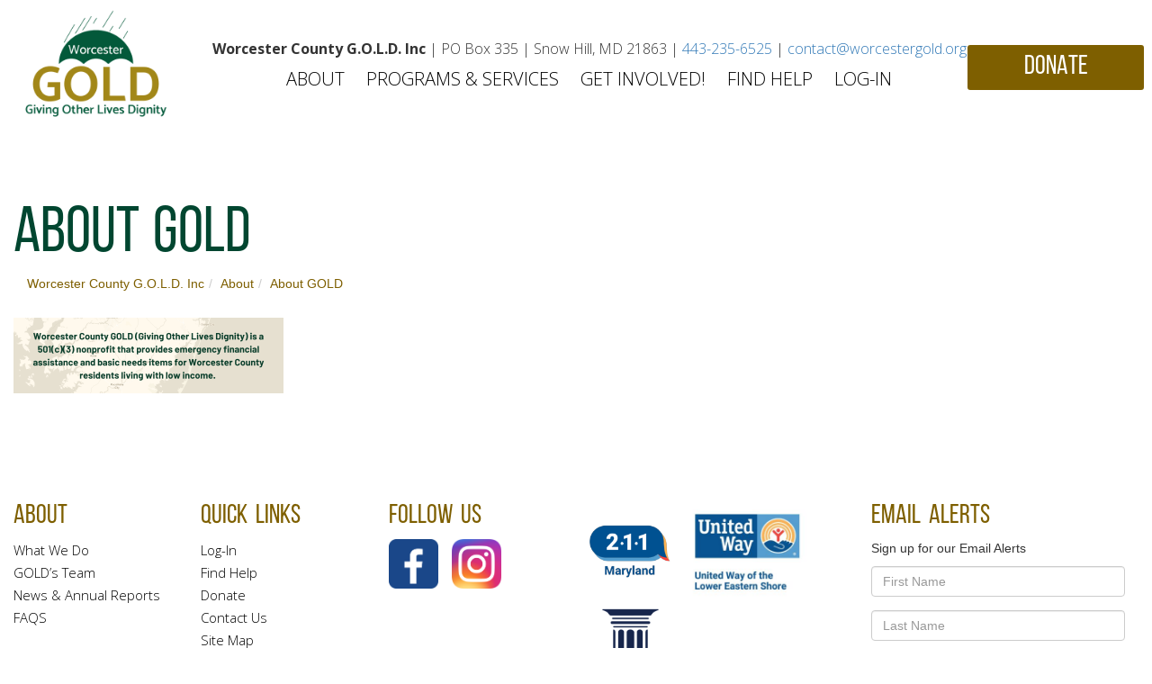

--- FILE ---
content_type: text/html; charset=UTF-8
request_url: https://worcestergold.org/about/website-short-21/
body_size: 11030
content:
<!doctype html>

<!--[if lt IE 7]><html lang="en-US" class="no-js lt-ie9 lt-ie8 lt-ie7"> <![endif]-->
<!--[if (IE 7)&!(IEMobile)]><html lang="en-US" class="no-js lt-ie9 lt-ie8"><![endif]-->
<!--[if (IE 8)&!(IEMobile)]><html lang="en-US" class="no-js lt-ie9"><![endif]-->
<!--[if gt IE 8]><!--> <html lang="en-US" class="no-js"><!--<![endif]-->

<head>
	<meta charset="utf-8">

		<meta http-equiv="X-UA-Compatible" content="IE=edge,chrome=1">
	<title>About GOLD | Worcester County MD Family Financial Support</title>

		<meta name="HandheldFriendly" content="True">
	<meta name="MobileOptimized" content="320">
	<meta name="viewport" content="width=device-width, initial-scale=1.0"/>

		<link rel="apple-touch-icon" href="https://website-media.com/worcestergold/worcester-gold-2024/2023/03/17095522/GOLD-Logo-1.png">
	<link rel="icon" href="https://website-media.com/worcestergold/worcester-gold-2024/2023/03/17095522/GOLD-Logo-40-%C3%97-40-px-1.png">
	<link rel="pingback" href="https://worcestergold.org/wp/xmlrpc.php">

		<meta name='robots' content='index, follow, max-image-preview:large, max-snippet:-1, max-video-preview:-1' />
	<style>img:is([sizes="auto" i], [sizes^="auto," i]) { contain-intrinsic-size: 3000px 1500px }</style>
	
<!-- Google Tag Manager for WordPress by gtm4wp.com -->
<script data-cfasync="false" data-pagespeed-no-defer>
	var gtm4wp_datalayer_name = "dataLayer";
	var dataLayer = dataLayer || [];
</script>
<!-- End Google Tag Manager for WordPress by gtm4wp.com -->
	<!-- This site is optimized with the Yoast SEO plugin v26.2 - https://yoast.com/wordpress/plugins/seo/ -->
	<link rel="canonical" href="https://worcestergold.org/about/website-short-21/" />
	<meta property="og:locale" content="en_US" />
	<meta property="og:type" content="article" />
	<meta property="og:title" content="About GOLD | Worcester County MD Family Financial Support" />
	<meta property="og:url" content="https://worcestergold.org/about/website-short-21/" />
	<meta property="og:site_name" content="Worcester County MD Family Financial Support" />
	<meta property="article:modified_time" content="2023-02-28T13:30:52+00:00" />
	<meta property="og:image" content="https://worcestergold.org/about/website-short-21" />
	<meta property="og:image:width" content="6000" />
	<meta property="og:image:height" content="1688" />
	<meta property="og:image:type" content="image/png" />
	<meta name="twitter:card" content="summary_large_image" />
	<script type="application/ld+json" class="yoast-schema-graph">{"@context":"https://schema.org","@graph":[{"@type":"WebPage","@id":"https://worcestergold.org/about/website-short-21/","url":"https://worcestergold.org/about/website-short-21/","name":"About GOLD | Worcester County MD Family Financial Support","isPartOf":{"@id":"https://worcestergold.org/#website"},"primaryImageOfPage":{"@id":"https://worcestergold.org/about/website-short-21/#primaryimage"},"image":{"@id":"https://worcestergold.org/about/website-short-21/#primaryimage"},"thumbnailUrl":"https://website-media.com/worcestergold/worcester-gold-2024/2023/02/17095531/Website-Short-21.png","datePublished":"2023-02-28T13:30:41+00:00","dateModified":"2023-02-28T13:30:52+00:00","breadcrumb":{"@id":"https://worcestergold.org/about/website-short-21/#breadcrumb"},"inLanguage":"en-US","potentialAction":[{"@type":"ReadAction","target":["https://worcestergold.org/about/website-short-21/"]}]},{"@type":"ImageObject","inLanguage":"en-US","@id":"https://worcestergold.org/about/website-short-21/#primaryimage","url":"https://website-media.com/worcestergold/worcester-gold-2024/2023/02/17095531/Website-Short-21.png","contentUrl":"https://website-media.com/worcestergold/worcester-gold-2024/2023/02/17095531/Website-Short-21.png","width":6000,"height":1688},{"@type":"BreadcrumbList","@id":"https://worcestergold.org/about/website-short-21/#breadcrumb","itemListElement":[{"@type":"ListItem","position":1,"name":"Home","item":"https://worcestergold.org/"},{"@type":"ListItem","position":2,"name":"About","item":"https://worcestergold.org/about/"},{"@type":"ListItem","position":3,"name":"About GOLD"}]},{"@type":"WebSite","@id":"https://worcestergold.org/#website","url":"https://worcestergold.org/","name":"Worcester County MD Family Financial Support","description":"","potentialAction":[{"@type":"SearchAction","target":{"@type":"EntryPoint","urlTemplate":"https://worcestergold.org/?s={search_term_string}"},"query-input":{"@type":"PropertyValueSpecification","valueRequired":true,"valueName":"search_term_string"}}],"inLanguage":"en-US"}]}</script>
	<!-- / Yoast SEO plugin. -->


<link rel='dns-prefetch' href='//worcestergold.org' />
<link rel='dns-prefetch' href='//cdnjs.cloudflare.com' />
<link rel='dns-prefetch' href='//fonts.googleapis.com' />
<link rel="alternate" type="application/rss+xml" title="Worcester County MD Family Financial Support &raquo; Feed" href="https://worcestergold.org/feed/" />
<link rel="alternate" type="application/rss+xml" title="Worcester County MD Family Financial Support &raquo; Comments Feed" href="https://worcestergold.org/comments/feed/" />
<link rel="alternate" type="text/calendar" title="Worcester County MD Family Financial Support &raquo; iCal Feed" href="https://worcestergold.org/events/?ical=1" />
<link rel="alternate" type="application/rss+xml" title="Worcester County MD Family Financial Support &raquo; About GOLD Comments Feed" href="https://worcestergold.org/about/website-short-21/feed/" />
<script type="text/javascript">
/* <![CDATA[ */
window._wpemojiSettings = {"baseUrl":"https:\/\/s.w.org\/images\/core\/emoji\/16.0.1\/72x72\/","ext":".png","svgUrl":"https:\/\/s.w.org\/images\/core\/emoji\/16.0.1\/svg\/","svgExt":".svg","source":{"concatemoji":"https:\/\/worcestergold.org\/wp\/wp-includes\/js\/wp-emoji-release.min.js"}};
/*! This file is auto-generated */
!function(s,n){var o,i,e;function c(e){try{var t={supportTests:e,timestamp:(new Date).valueOf()};sessionStorage.setItem(o,JSON.stringify(t))}catch(e){}}function p(e,t,n){e.clearRect(0,0,e.canvas.width,e.canvas.height),e.fillText(t,0,0);var t=new Uint32Array(e.getImageData(0,0,e.canvas.width,e.canvas.height).data),a=(e.clearRect(0,0,e.canvas.width,e.canvas.height),e.fillText(n,0,0),new Uint32Array(e.getImageData(0,0,e.canvas.width,e.canvas.height).data));return t.every(function(e,t){return e===a[t]})}function u(e,t){e.clearRect(0,0,e.canvas.width,e.canvas.height),e.fillText(t,0,0);for(var n=e.getImageData(16,16,1,1),a=0;a<n.data.length;a++)if(0!==n.data[a])return!1;return!0}function f(e,t,n,a){switch(t){case"flag":return n(e,"\ud83c\udff3\ufe0f\u200d\u26a7\ufe0f","\ud83c\udff3\ufe0f\u200b\u26a7\ufe0f")?!1:!n(e,"\ud83c\udde8\ud83c\uddf6","\ud83c\udde8\u200b\ud83c\uddf6")&&!n(e,"\ud83c\udff4\udb40\udc67\udb40\udc62\udb40\udc65\udb40\udc6e\udb40\udc67\udb40\udc7f","\ud83c\udff4\u200b\udb40\udc67\u200b\udb40\udc62\u200b\udb40\udc65\u200b\udb40\udc6e\u200b\udb40\udc67\u200b\udb40\udc7f");case"emoji":return!a(e,"\ud83e\udedf")}return!1}function g(e,t,n,a){var r="undefined"!=typeof WorkerGlobalScope&&self instanceof WorkerGlobalScope?new OffscreenCanvas(300,150):s.createElement("canvas"),o=r.getContext("2d",{willReadFrequently:!0}),i=(o.textBaseline="top",o.font="600 32px Arial",{});return e.forEach(function(e){i[e]=t(o,e,n,a)}),i}function t(e){var t=s.createElement("script");t.src=e,t.defer=!0,s.head.appendChild(t)}"undefined"!=typeof Promise&&(o="wpEmojiSettingsSupports",i=["flag","emoji"],n.supports={everything:!0,everythingExceptFlag:!0},e=new Promise(function(e){s.addEventListener("DOMContentLoaded",e,{once:!0})}),new Promise(function(t){var n=function(){try{var e=JSON.parse(sessionStorage.getItem(o));if("object"==typeof e&&"number"==typeof e.timestamp&&(new Date).valueOf()<e.timestamp+604800&&"object"==typeof e.supportTests)return e.supportTests}catch(e){}return null}();if(!n){if("undefined"!=typeof Worker&&"undefined"!=typeof OffscreenCanvas&&"undefined"!=typeof URL&&URL.createObjectURL&&"undefined"!=typeof Blob)try{var e="postMessage("+g.toString()+"("+[JSON.stringify(i),f.toString(),p.toString(),u.toString()].join(",")+"));",a=new Blob([e],{type:"text/javascript"}),r=new Worker(URL.createObjectURL(a),{name:"wpTestEmojiSupports"});return void(r.onmessage=function(e){c(n=e.data),r.terminate(),t(n)})}catch(e){}c(n=g(i,f,p,u))}t(n)}).then(function(e){for(var t in e)n.supports[t]=e[t],n.supports.everything=n.supports.everything&&n.supports[t],"flag"!==t&&(n.supports.everythingExceptFlag=n.supports.everythingExceptFlag&&n.supports[t]);n.supports.everythingExceptFlag=n.supports.everythingExceptFlag&&!n.supports.flag,n.DOMReady=!1,n.readyCallback=function(){n.DOMReady=!0}}).then(function(){return e}).then(function(){var e;n.supports.everything||(n.readyCallback(),(e=n.source||{}).concatemoji?t(e.concatemoji):e.wpemoji&&e.twemoji&&(t(e.twemoji),t(e.wpemoji)))}))}((window,document),window._wpemojiSettings);
/* ]]> */
</script>
<style id='wp-emoji-styles-inline-css' type='text/css'>

	img.wp-smiley, img.emoji {
		display: inline !important;
		border: none !important;
		box-shadow: none !important;
		height: 1em !important;
		width: 1em !important;
		margin: 0 0.07em !important;
		vertical-align: -0.1em !important;
		background: none !important;
		padding: 0 !important;
	}
</style>
<link rel='stylesheet' id='wp-block-library-css' href='https://worcestergold.org/wp/wp-includes/css/dist/block-library/style.min.css' type='text/css' media='all' />
<style id='classic-theme-styles-inline-css' type='text/css'>
/*! This file is auto-generated */
.wp-block-button__link{color:#fff;background-color:#32373c;border-radius:9999px;box-shadow:none;text-decoration:none;padding:calc(.667em + 2px) calc(1.333em + 2px);font-size:1.125em}.wp-block-file__button{background:#32373c;color:#fff;text-decoration:none}
</style>
<style id='global-styles-inline-css' type='text/css'>
:root{--wp--preset--aspect-ratio--square: 1;--wp--preset--aspect-ratio--4-3: 4/3;--wp--preset--aspect-ratio--3-4: 3/4;--wp--preset--aspect-ratio--3-2: 3/2;--wp--preset--aspect-ratio--2-3: 2/3;--wp--preset--aspect-ratio--16-9: 16/9;--wp--preset--aspect-ratio--9-16: 9/16;--wp--preset--color--black: #000000;--wp--preset--color--cyan-bluish-gray: #abb8c3;--wp--preset--color--white: #ffffff;--wp--preset--color--pale-pink: #f78da7;--wp--preset--color--vivid-red: #cf2e2e;--wp--preset--color--luminous-vivid-orange: #ff6900;--wp--preset--color--luminous-vivid-amber: #fcb900;--wp--preset--color--light-green-cyan: #7bdcb5;--wp--preset--color--vivid-green-cyan: #00d084;--wp--preset--color--pale-cyan-blue: #8ed1fc;--wp--preset--color--vivid-cyan-blue: #0693e3;--wp--preset--color--vivid-purple: #9b51e0;--wp--preset--gradient--vivid-cyan-blue-to-vivid-purple: linear-gradient(135deg,rgba(6,147,227,1) 0%,rgb(155,81,224) 100%);--wp--preset--gradient--light-green-cyan-to-vivid-green-cyan: linear-gradient(135deg,rgb(122,220,180) 0%,rgb(0,208,130) 100%);--wp--preset--gradient--luminous-vivid-amber-to-luminous-vivid-orange: linear-gradient(135deg,rgba(252,185,0,1) 0%,rgba(255,105,0,1) 100%);--wp--preset--gradient--luminous-vivid-orange-to-vivid-red: linear-gradient(135deg,rgba(255,105,0,1) 0%,rgb(207,46,46) 100%);--wp--preset--gradient--very-light-gray-to-cyan-bluish-gray: linear-gradient(135deg,rgb(238,238,238) 0%,rgb(169,184,195) 100%);--wp--preset--gradient--cool-to-warm-spectrum: linear-gradient(135deg,rgb(74,234,220) 0%,rgb(151,120,209) 20%,rgb(207,42,186) 40%,rgb(238,44,130) 60%,rgb(251,105,98) 80%,rgb(254,248,76) 100%);--wp--preset--gradient--blush-light-purple: linear-gradient(135deg,rgb(255,206,236) 0%,rgb(152,150,240) 100%);--wp--preset--gradient--blush-bordeaux: linear-gradient(135deg,rgb(254,205,165) 0%,rgb(254,45,45) 50%,rgb(107,0,62) 100%);--wp--preset--gradient--luminous-dusk: linear-gradient(135deg,rgb(255,203,112) 0%,rgb(199,81,192) 50%,rgb(65,88,208) 100%);--wp--preset--gradient--pale-ocean: linear-gradient(135deg,rgb(255,245,203) 0%,rgb(182,227,212) 50%,rgb(51,167,181) 100%);--wp--preset--gradient--electric-grass: linear-gradient(135deg,rgb(202,248,128) 0%,rgb(113,206,126) 100%);--wp--preset--gradient--midnight: linear-gradient(135deg,rgb(2,3,129) 0%,rgb(40,116,252) 100%);--wp--preset--font-size--small: 13px;--wp--preset--font-size--medium: 20px;--wp--preset--font-size--large: 36px;--wp--preset--font-size--x-large: 42px;--wp--preset--spacing--20: 0.44rem;--wp--preset--spacing--30: 0.67rem;--wp--preset--spacing--40: 1rem;--wp--preset--spacing--50: 1.5rem;--wp--preset--spacing--60: 2.25rem;--wp--preset--spacing--70: 3.38rem;--wp--preset--spacing--80: 5.06rem;--wp--preset--shadow--natural: 6px 6px 9px rgba(0, 0, 0, 0.2);--wp--preset--shadow--deep: 12px 12px 50px rgba(0, 0, 0, 0.4);--wp--preset--shadow--sharp: 6px 6px 0px rgba(0, 0, 0, 0.2);--wp--preset--shadow--outlined: 6px 6px 0px -3px rgba(255, 255, 255, 1), 6px 6px rgba(0, 0, 0, 1);--wp--preset--shadow--crisp: 6px 6px 0px rgba(0, 0, 0, 1);}:where(.is-layout-flex){gap: 0.5em;}:where(.is-layout-grid){gap: 0.5em;}body .is-layout-flex{display: flex;}.is-layout-flex{flex-wrap: wrap;align-items: center;}.is-layout-flex > :is(*, div){margin: 0;}body .is-layout-grid{display: grid;}.is-layout-grid > :is(*, div){margin: 0;}:where(.wp-block-columns.is-layout-flex){gap: 2em;}:where(.wp-block-columns.is-layout-grid){gap: 2em;}:where(.wp-block-post-template.is-layout-flex){gap: 1.25em;}:where(.wp-block-post-template.is-layout-grid){gap: 1.25em;}.has-black-color{color: var(--wp--preset--color--black) !important;}.has-cyan-bluish-gray-color{color: var(--wp--preset--color--cyan-bluish-gray) !important;}.has-white-color{color: var(--wp--preset--color--white) !important;}.has-pale-pink-color{color: var(--wp--preset--color--pale-pink) !important;}.has-vivid-red-color{color: var(--wp--preset--color--vivid-red) !important;}.has-luminous-vivid-orange-color{color: var(--wp--preset--color--luminous-vivid-orange) !important;}.has-luminous-vivid-amber-color{color: var(--wp--preset--color--luminous-vivid-amber) !important;}.has-light-green-cyan-color{color: var(--wp--preset--color--light-green-cyan) !important;}.has-vivid-green-cyan-color{color: var(--wp--preset--color--vivid-green-cyan) !important;}.has-pale-cyan-blue-color{color: var(--wp--preset--color--pale-cyan-blue) !important;}.has-vivid-cyan-blue-color{color: var(--wp--preset--color--vivid-cyan-blue) !important;}.has-vivid-purple-color{color: var(--wp--preset--color--vivid-purple) !important;}.has-black-background-color{background-color: var(--wp--preset--color--black) !important;}.has-cyan-bluish-gray-background-color{background-color: var(--wp--preset--color--cyan-bluish-gray) !important;}.has-white-background-color{background-color: var(--wp--preset--color--white) !important;}.has-pale-pink-background-color{background-color: var(--wp--preset--color--pale-pink) !important;}.has-vivid-red-background-color{background-color: var(--wp--preset--color--vivid-red) !important;}.has-luminous-vivid-orange-background-color{background-color: var(--wp--preset--color--luminous-vivid-orange) !important;}.has-luminous-vivid-amber-background-color{background-color: var(--wp--preset--color--luminous-vivid-amber) !important;}.has-light-green-cyan-background-color{background-color: var(--wp--preset--color--light-green-cyan) !important;}.has-vivid-green-cyan-background-color{background-color: var(--wp--preset--color--vivid-green-cyan) !important;}.has-pale-cyan-blue-background-color{background-color: var(--wp--preset--color--pale-cyan-blue) !important;}.has-vivid-cyan-blue-background-color{background-color: var(--wp--preset--color--vivid-cyan-blue) !important;}.has-vivid-purple-background-color{background-color: var(--wp--preset--color--vivid-purple) !important;}.has-black-border-color{border-color: var(--wp--preset--color--black) !important;}.has-cyan-bluish-gray-border-color{border-color: var(--wp--preset--color--cyan-bluish-gray) !important;}.has-white-border-color{border-color: var(--wp--preset--color--white) !important;}.has-pale-pink-border-color{border-color: var(--wp--preset--color--pale-pink) !important;}.has-vivid-red-border-color{border-color: var(--wp--preset--color--vivid-red) !important;}.has-luminous-vivid-orange-border-color{border-color: var(--wp--preset--color--luminous-vivid-orange) !important;}.has-luminous-vivid-amber-border-color{border-color: var(--wp--preset--color--luminous-vivid-amber) !important;}.has-light-green-cyan-border-color{border-color: var(--wp--preset--color--light-green-cyan) !important;}.has-vivid-green-cyan-border-color{border-color: var(--wp--preset--color--vivid-green-cyan) !important;}.has-pale-cyan-blue-border-color{border-color: var(--wp--preset--color--pale-cyan-blue) !important;}.has-vivid-cyan-blue-border-color{border-color: var(--wp--preset--color--vivid-cyan-blue) !important;}.has-vivid-purple-border-color{border-color: var(--wp--preset--color--vivid-purple) !important;}.has-vivid-cyan-blue-to-vivid-purple-gradient-background{background: var(--wp--preset--gradient--vivid-cyan-blue-to-vivid-purple) !important;}.has-light-green-cyan-to-vivid-green-cyan-gradient-background{background: var(--wp--preset--gradient--light-green-cyan-to-vivid-green-cyan) !important;}.has-luminous-vivid-amber-to-luminous-vivid-orange-gradient-background{background: var(--wp--preset--gradient--luminous-vivid-amber-to-luminous-vivid-orange) !important;}.has-luminous-vivid-orange-to-vivid-red-gradient-background{background: var(--wp--preset--gradient--luminous-vivid-orange-to-vivid-red) !important;}.has-very-light-gray-to-cyan-bluish-gray-gradient-background{background: var(--wp--preset--gradient--very-light-gray-to-cyan-bluish-gray) !important;}.has-cool-to-warm-spectrum-gradient-background{background: var(--wp--preset--gradient--cool-to-warm-spectrum) !important;}.has-blush-light-purple-gradient-background{background: var(--wp--preset--gradient--blush-light-purple) !important;}.has-blush-bordeaux-gradient-background{background: var(--wp--preset--gradient--blush-bordeaux) !important;}.has-luminous-dusk-gradient-background{background: var(--wp--preset--gradient--luminous-dusk) !important;}.has-pale-ocean-gradient-background{background: var(--wp--preset--gradient--pale-ocean) !important;}.has-electric-grass-gradient-background{background: var(--wp--preset--gradient--electric-grass) !important;}.has-midnight-gradient-background{background: var(--wp--preset--gradient--midnight) !important;}.has-small-font-size{font-size: var(--wp--preset--font-size--small) !important;}.has-medium-font-size{font-size: var(--wp--preset--font-size--medium) !important;}.has-large-font-size{font-size: var(--wp--preset--font-size--large) !important;}.has-x-large-font-size{font-size: var(--wp--preset--font-size--x-large) !important;}
:where(.wp-block-post-template.is-layout-flex){gap: 1.25em;}:where(.wp-block-post-template.is-layout-grid){gap: 1.25em;}
:where(.wp-block-columns.is-layout-flex){gap: 2em;}:where(.wp-block-columns.is-layout-grid){gap: 2em;}
:root :where(.wp-block-pullquote){font-size: 1.5em;line-height: 1.6;}
</style>
<link rel='stylesheet' id='taxonomy-image-plugin-public-css' href='https://worcestergold.org/app/plugins/taxonomy-images/css/style.css' type='text/css' media='screen' />
<link rel='stylesheet' id='basic-css-css' href='https://worcestergold.org/app/plugins/d3-gallery/asset/css/basic.css' type='text/css' media='all' />
<link rel='stylesheet' id='gallery-css-css' href='https://worcestergold.org/app/plugins/d3-gallery/asset/css/gallery.css' type='text/css' media='all' />
<link rel='stylesheet' id='slick-css-css' href='https://worcestergold.org/app/plugins/d3-header-images/asset/css/slick.css' type='text/css' media='all' />
<link rel='stylesheet' id='slick-theme-css-css' href='https://worcestergold.org/app/plugins/d3-header-images/asset/css/slick-theme.css' type='text/css' media='all' />
<link rel='stylesheet' id='header-images-css-css' href='https://worcestergold.org/app/plugins/d3-header-images/asset/css/header-images.css' type='text/css' media='all' />
<link rel='stylesheet' id='d3forms-css-css' href='https://worcestergold.org/app/plugins/d3forms//asset/css/d3forms.css' type='text/css' media='all' />
<link rel='stylesheet' id='bload-css' href='https://worcestergold.org/app/plugins/d3forms//asset/css/bload/bload.css' type='text/css' media='all' />
<link rel='stylesheet' id='fileupload-css' href='https://worcestergold.org/app/plugins/d3forms//asset/css/fileUpload/jquery.fileupload.css' type='text/css' media='all' />
<link rel='stylesheet' id='evo-css-css' href='https://worcestergold.org/app/themes/evolution/compiled.css' type='text/css' media='all' />
<link rel='stylesheet' id='slick.css-css' href='https://worcestergold.org/app/themes/evolution/js/slick/slick.css' type='text/css' media='all' />
<link rel='stylesheet' id='slick-theme.css-css' href='https://worcestergold.org/app/themes/evolution/js/slick/slick-theme.css' type='text/css' media='all' />
<link rel='stylesheet' id='google-fonts-css' href='//fonts.googleapis.com/css?family=Open+Sans+Condensed%3A300%2C700%2C300i%7COpen+Sans%3A400%2C300%2C700%2C300i%2C400i%2C700i' type='text/css' media='all' />
<link rel='stylesheet' id='browser-css-css' href='https://worcestergold.org/app/themes/darwin/library/outdatedbrowser/outdatedBrowser.css' type='text/css' media='all' />
<script type="text/javascript" src="https://worcestergold.org/wp/wp-includes/js/jquery/jquery.min.js" id="jquery-core-js"></script>
<script type="text/javascript" src="https://worcestergold.org/wp/wp-includes/js/jquery/jquery-migrate.min.js" id="jquery-migrate-js"></script>
<link rel="https://api.w.org/" href="https://worcestergold.org/wp-json/" /><link rel="alternate" title="JSON" type="application/json" href="https://worcestergold.org/wp-json/wp/v2/media/1521" /><link rel='shortlink' href='https://worcestergold.org/?p=1521' />
<link rel="alternate" title="oEmbed (JSON)" type="application/json+oembed" href="https://worcestergold.org/wp-json/oembed/1.0/embed?url=https%3A%2F%2Fworcestergold.org%2Fabout%2Fwebsite-short-21%2F" />
<link rel="alternate" title="oEmbed (XML)" type="text/xml+oembed" href="https://worcestergold.org/wp-json/oembed/1.0/embed?url=https%3A%2F%2Fworcestergold.org%2Fabout%2Fwebsite-short-21%2F&#038;format=xml" />
<meta name="tec-api-version" content="v1"><meta name="tec-api-origin" content="https://worcestergold.org"><link rel="alternate" href="https://worcestergold.org/wp-json/tribe/events/v1/" />		<script type="text/javascript">
		var d3foms_ajaxurl = 'https://worcestergold.org/wp/wp-admin/admin-ajax.php';
		</script>
		
<!-- Google Tag Manager for WordPress by gtm4wp.com -->
<!-- GTM Container placement set to manual -->
<script data-cfasync="false" data-pagespeed-no-defer>
	var dataLayer_content = {"pageTitle":"About GOLD | Worcester County MD Family Financial Support","pagePostType":"attachment","pagePostType2":"single-attachment","pagePostAuthor":"worgold","pagePostDate":"February 28, 2023","pagePostDateYear":2023,"pagePostDateMonth":2,"pagePostDateDay":28,"pagePostDateDayName":"Tuesday","pagePostDateHour":8,"pagePostDateMinute":30,"pagePostDateIso":"2023-02-28T08:30:41-05:00","pagePostDateUnix":1677573041,"pagePostTerms":{"meta":{"as3cf_filesize_total":1970962}},"postCountOnPage":1,"postCountTotal":1,"postID":1521,"postFormat":"standard"};
	dataLayer.push( dataLayer_content );
</script>
<script data-cfasync="false" data-pagespeed-no-defer>
(function(w,d,s,l,i){w[l]=w[l]||[];w[l].push({'gtm.start':
new Date().getTime(),event:'gtm.js'});var f=d.getElementsByTagName(s)[0],
j=d.createElement(s),dl=l!='dataLayer'?'&l='+l:'';j.async=true;j.src=
'//www.googletagmanager.com/gtm.js?id='+i+dl;f.parentNode.insertBefore(j,f);
})(window,document,'script','dataLayer','GTM-PFT3QLS');
</script>
<!-- End Google Tag Manager for WordPress by gtm4wp.com -->	<!-- HTML5 Shim and Respond.js IE8 support of HTML5 elements and media queries -->
	<!--[if lt IE 9]>
		<script src="https://oss.maxcdn.com/libs/html5shiv/3.7.0/html5shiv.js"></script>
		<script src="https://oss.maxcdn.com/libs/respond.js/1.4.2/respond.min.js"></script>
	<![endif]-->
	
	
</head><body class="attachment wp-singular attachment-template-default attachmentid-1521 attachment-png wp-theme-darwin wp-child-theme-evolution tribe-no-js">

<!-- GTM Container placement set to manual -->
<!-- Google Tag Manager (noscript) -->
				<noscript><iframe src="https://www.googletagmanager.com/ns.html?id=GTM-PFT3QLS" height="0" width="0" style="display:none;visibility:hidden" aria-hidden="true"></iframe></noscript>
<!-- End Google Tag Manager (noscript) -->    
    <div class="mobile-nav visible-xs"><a id="side-menu" href="#sidr"><span class="fa fa-bars"></span></a></div>
    <div id="sidr" class="sidr">
        <div class="sidr-info text-center">
            <img src="https://website-media.com/worcestergold/worcester-gold-2024/2023/03/17095522/GOLD-Logo-1.png" />
            <div><a href="tel:1-443-235-6525">443-235-6525</a></div>
        </div>
        <div id="sidr-nav" class="menu-primary-container"><ul id="menu-primary" class="side-nav"><li id="menu-item-60" class="menu-item menu-item-type-post_type menu-item-object-page menu-item-has-children menu-item-60"><a href="https://worcestergold.org/about/">About</a>
<ul class="sub-menu">
	<li id="menu-item-1558" class="menu-item menu-item-type-post_type menu-item-object-page menu-item-1558"><a href="https://worcestergold.org/golds-team/">GOLD’s Team</a></li>
	<li id="menu-item-444" class="menu-item menu-item-type-post_type menu-item-object-page menu-item-444"><a href="https://worcestergold.org/what-we-do/">What We Do</a></li>
	<li id="menu-item-431" class="menu-item menu-item-type-post_type menu-item-object-page menu-item-431"><a href="https://worcestergold.org/mission-values/">Mission &#038; Values</a></li>
	<li id="menu-item-64" class="menu-item menu-item-type-post_type menu-item-object-page menu-item-64"><a href="https://worcestergold.org/news-and-reports/">News &#038; Annual Reports</a></li>
	<li id="menu-item-1542" class="menu-item menu-item-type-post_type menu-item-object-page menu-item-1542"><a href="https://worcestergold.org/financial-crisis-support-md-faqs/">FAQS</a></li>
</ul>
</li>
<li id="menu-item-436" class="menu-item menu-item-type-post_type menu-item-object-page menu-item-has-children menu-item-436"><a href="https://worcestergold.org/programs-services/">Programs &#038; Services</a>
<ul class="sub-menu">
	<li id="menu-item-443" class="menu-item menu-item-type-post_type menu-item-object-page menu-item-443"><a href="https://worcestergold.org/emergency-financial-assistance/">Emergency Financial Assistance</a></li>
	<li id="menu-item-442" class="menu-item menu-item-type-post_type menu-item-object-page menu-item-442"><a href="https://worcestergold.org/golds-vault/">GOLD’s VAULT</a></li>
	<li id="menu-item-1644" class="menu-item menu-item-type-post_type menu-item-object-page menu-item-has-children menu-item-1644"><a href="https://worcestergold.org/special-programs/">Special Programs</a>
	<ul class="sub-menu">
		<li id="menu-item-2083" class="menu-item menu-item-type-post_type menu-item-object-page menu-item-2083"><a href="https://worcestergold.org/school-supplies-students/">School Supplies for Students</a></li>
		<li id="menu-item-2110" class="menu-item menu-item-type-post_type menu-item-object-page menu-item-2110"><a href="https://worcestergold.org/thanksgiving-turkey-meals/">Thanksgiving Turkey Distribution</a></li>
		<li id="menu-item-2111" class="menu-item menu-item-type-post_type menu-item-object-page menu-item-2111"><a href="https://worcestergold.org/helping-hands-holidays/">Helping Hands for the Holidays</a></li>
	</ul>
</li>
</ul>
</li>
<li id="menu-item-437" class="menu-item menu-item-type-post_type menu-item-object-page menu-item-has-children menu-item-437"><a href="https://worcestergold.org/get-involved/">Get Involved!</a>
<ul class="sub-menu">
	<li id="menu-item-1665" class="menu-item menu-item-type-post_type menu-item-object-page menu-item-1665"><a href="https://worcestergold.org/volunteer/">Volunteer</a></li>
	<li id="menu-item-61" class="menu-item menu-item-type-post_type menu-item-object-page menu-item-61"><a href="https://worcestergold.org/donate/">Donate</a></li>
	<li id="menu-item-179" class="menu-item menu-item-type-post_type menu-item-object-page menu-item-179"><a href="https://worcestergold.org/gold-on-the-green/">GOLD on the Green</a></li>
	<li id="menu-item-2316" class="menu-item menu-item-type-post_type menu-item-object-page menu-item-2316"><a href="https://worcestergold.org/sponsors/">Sponsors</a></li>
	<li id="menu-item-67" class="menu-item menu-item-type-post_type menu-item-object-page menu-item-67"><a href="https://worcestergold.org/contact-us/">Contact Us</a></li>
</ul>
</li>
<li id="menu-item-445" class="menu-item menu-item-type-post_type menu-item-object-page menu-item-445"><a href="https://worcestergold.org/find-help/">Find Help</a></li>
<li id="menu-item-693" class="menu-item menu-item-type-custom menu-item-object-custom menu-item-693"><a target="_blank" href="https://request.worcestergold.org/">Log-In</a></li>
</ul></div>    </div>

    <div class="eqCheck"></div>

    <header id="header" role="banner">
        <div class="logo">
            <a title="Worcester County MD Family Financial Support" href="https://worcestergold.org"><img class="img-responsive" alt="Worcester County MD Family Financial Support" src="https://website-media.com/worcestergold/worcester-gold-2024/2023/03/17095522/GOLD-Logo-1.png" /></a>
        </div>
        <div class="header-info-container">
            <div class="header-info-row">
                <div class="contact-info">
                    <strong>Worcester County G.O.L.D. Inc </strong>| PO Box 335 | Snow Hill, MD 21863 | <a href="tel:+14432356525">443-235-6525</a> | <a href="mailto:contact@worcestergold.org">contact@worcestergold.org</a>
                </div>
                <nav id="main-nav" class="nav-menu hidden-xs" role="navigation">
                    <div class="menu-container"><ul id="menu-primary-1" class="list-nav"><li class="menu-item menu-item-type-post_type menu-item-object-page menu-item-has-children menu-item-60"><a href="https://worcestergold.org/about/">About</a>
<ul class="sub-menu">
	<li class="menu-item menu-item-type-post_type menu-item-object-page menu-item-1558"><a href="https://worcestergold.org/golds-team/">GOLD’s Team</a></li>
	<li class="menu-item menu-item-type-post_type menu-item-object-page menu-item-444"><a href="https://worcestergold.org/what-we-do/">What We Do</a></li>
	<li class="menu-item menu-item-type-post_type menu-item-object-page menu-item-431"><a href="https://worcestergold.org/mission-values/">Mission &#038; Values</a></li>
	<li class="menu-item menu-item-type-post_type menu-item-object-page menu-item-64"><a href="https://worcestergold.org/news-and-reports/">News &#038; Annual Reports</a></li>
	<li class="menu-item menu-item-type-post_type menu-item-object-page menu-item-1542"><a href="https://worcestergold.org/financial-crisis-support-md-faqs/">FAQS</a></li>
</ul>
</li>
<li class="menu-item menu-item-type-post_type menu-item-object-page menu-item-has-children menu-item-436"><a href="https://worcestergold.org/programs-services/">Programs &#038; Services</a>
<ul class="sub-menu">
	<li class="menu-item menu-item-type-post_type menu-item-object-page menu-item-443"><a href="https://worcestergold.org/emergency-financial-assistance/">Emergency Financial Assistance</a></li>
	<li class="menu-item menu-item-type-post_type menu-item-object-page menu-item-442"><a href="https://worcestergold.org/golds-vault/">GOLD’s VAULT</a></li>
	<li class="menu-item menu-item-type-post_type menu-item-object-page menu-item-has-children menu-item-1644"><a href="https://worcestergold.org/special-programs/">Special Programs</a>
	<ul class="sub-menu">
		<li class="menu-item menu-item-type-post_type menu-item-object-page menu-item-2083"><a href="https://worcestergold.org/school-supplies-students/">School Supplies for Students</a></li>
		<li class="menu-item menu-item-type-post_type menu-item-object-page menu-item-2110"><a href="https://worcestergold.org/thanksgiving-turkey-meals/">Thanksgiving Turkey Distribution</a></li>
		<li class="menu-item menu-item-type-post_type menu-item-object-page menu-item-2111"><a href="https://worcestergold.org/helping-hands-holidays/">Helping Hands for the Holidays</a></li>
	</ul>
</li>
</ul>
</li>
<li class="menu-item menu-item-type-post_type menu-item-object-page menu-item-has-children menu-item-437"><a href="https://worcestergold.org/get-involved/">Get Involved!</a>
<ul class="sub-menu">
	<li class="menu-item menu-item-type-post_type menu-item-object-page menu-item-1665"><a href="https://worcestergold.org/volunteer/">Volunteer</a></li>
	<li class="menu-item menu-item-type-post_type menu-item-object-page menu-item-61"><a href="https://worcestergold.org/donate/">Donate</a></li>
	<li class="menu-item menu-item-type-post_type menu-item-object-page menu-item-179"><a href="https://worcestergold.org/gold-on-the-green/">GOLD on the Green</a></li>
	<li class="menu-item menu-item-type-post_type menu-item-object-page menu-item-2316"><a href="https://worcestergold.org/sponsors/">Sponsors</a></li>
	<li class="menu-item menu-item-type-post_type menu-item-object-page menu-item-67"><a href="https://worcestergold.org/contact-us/">Contact Us</a></li>
</ul>
</li>
<li class="menu-item menu-item-type-post_type menu-item-object-page menu-item-445"><a href="https://worcestergold.org/find-help/">Find Help</a></li>
<li class="menu-item menu-item-type-custom menu-item-object-custom menu-item-693"><a target="_blank" href="https://request.worcestergold.org/">Log-In</a></li>
</ul></div>                </nav><!-- #main-nav -->
            </div>
        </div>
        <div class="donate-button">
            <a href="https://worcestergold.org/donate/">DONATE</a>
        </div>
<!--        <div class="social">-->
<!--            <div class="facebook">-->
<!--                <a title="Visit our Facebook page!" href="https://www.facebook.com/worcestergold" target="_blank">-->
<!--                    <img src="--><!--/images/icon-findusfacebook.png" alt="Find Us On Facebook"/>-->
<!--                </a>-->
<!--            </div>-->
<!--        </div>-->
        <div class="clearfix"></div>
    </header><!-- #header -->
<section id="main" class="subby">

    <section id="primary">
        <div class="wrap">
            
<article id="post-1521" class="post-1521 attachment type-attachment status-inherit hentry">
	<header class="entry-header">
		<h1 class="entry-title">About GOLD</h1>
					<div class="crumbs">
				<ol class="breadcrumb"><li><a href="https://worcestergold.org">Worcester County G.O.L.D. Inc</a></li><li><a href="https://worcestergold.org/about/">About</a></li><li>About GOLD</li></ol>			</div>
			</header><!-- .entry-header -->

	<div class="entry-content">
		<p class="attachment"><a href='https://website-media.com/worcestergold/worcester-gold-2024/2023/02/17095531/Website-Short-21.png'><img decoding="async" width="300" height="84" src="https://website-media.com/worcestergold/worcester-gold-2024/2023/02/17095531/Website-Short-21-300x84.png" class="attachment-medium size-medium" alt="" srcset="https://website-media.com/worcestergold/worcester-gold-2024/2023/02/17095531/Website-Short-21-300x84.png 300w, https://website-media.com/worcestergold/worcester-gold-2024/2023/02/17095531/Website-Short-21-1024x288.png 1024w, https://website-media.com/worcestergold/worcester-gold-2024/2023/02/17095531/Website-Short-21-768x216.png 768w, https://website-media.com/worcestergold/worcester-gold-2024/2023/02/17095531/Website-Short-21-1536x432.png 1536w, https://website-media.com/worcestergold/worcester-gold-2024/2023/02/17095531/Website-Short-21-2048x576.png 2048w" sizes="(max-width: 300px) 100vw, 300px" /></a></p>
			</div><!-- .entry-content -->
</article><!-- #post-1521 -->
        </div>
    </section><!-- #primary -->
</section>

<!--LOAD OUR FOOTER-->

<footer id="footer">
	<div class="wrap">
		
<div class="col-md-12" id="footer-widgets" class="three">
		<div id="first" class="widget-area" role="complementary">
		<aside id="nav_menu-2" class="widget widget_nav_menu"><h3 class="widget-title">About</h3><div class="menu-footer-about-container"><ul id="menu-footer-about" class="menu"><li id="menu-item-1661" class="menu-item menu-item-type-post_type menu-item-object-page menu-item-1661"><a href="https://worcestergold.org/what-we-do/">What We Do</a></li>
<li id="menu-item-1664" class="menu-item menu-item-type-post_type menu-item-object-page menu-item-1664"><a href="https://worcestergold.org/golds-team/">GOLD&#8217;s Team</a></li>
<li id="menu-item-1662" class="menu-item menu-item-type-post_type menu-item-object-page menu-item-1662"><a href="https://worcestergold.org/news-and-reports/">News &#038; Annual Reports</a></li>
<li id="menu-item-1663" class="menu-item menu-item-type-post_type menu-item-object-page menu-item-1663"><a href="https://worcestergold.org/financial-crisis-support-md-faqs/">FAQS</a></li>
</ul></div></aside><aside id="nav_menu-3" class="widget widget_nav_menu"><h3 class="widget-title">Quick Links</h3><div class="menu-footer-quick-links-2-container"><ul id="menu-footer-quick-links-2" class="menu"><li id="menu-item-1658" class="menu-item menu-item-type-custom menu-item-object-custom menu-item-1658"><a href="https://request.worcestergold.org/">Log-In</a></li>
<li id="menu-item-1510" class="menu-item menu-item-type-post_type menu-item-object-page menu-item-1510"><a href="https://worcestergold.org/find-help/">Find Help</a></li>
<li id="menu-item-1659" class="menu-item menu-item-type-post_type menu-item-object-page menu-item-1659"><a href="https://worcestergold.org/donate/">Donate</a></li>
<li id="menu-item-1696" class="menu-item menu-item-type-post_type menu-item-object-page menu-item-1696"><a href="https://worcestergold.org/contact-us/">Contact Us</a></li>
<li id="menu-item-1724" class="menu-item menu-item-type-post_type menu-item-object-page menu-item-1724"><a href="https://worcestergold.org/site-map/">Site Map</a></li>
</ul></div></aside><aside id="text-9" class="widget widget_text"><h3 class="widget-title">Follow Us</h3>			<div class="textwidget"><p><a href="https://www.facebook.com/worcestergold" target="_blank" rel="noopener"><img loading="lazy" decoding="async" class="alignleft wp-image-1476 size-thumbnail" title="Follow us on Facebook!" src="https://website-media.com/worcestergold/worcester-gold-2024/2023/02/17095536/Facebook-Logo-150x150.png" alt="" width="55" height="55" srcset="https://website-media.com/worcestergold/worcester-gold-2024/2023/02/17095536/Facebook-Logo-150x150.png 150w, https://website-media.com/worcestergold/worcester-gold-2024/2023/02/17095536/Facebook-Logo-300x300.png 300w, https://website-media.com/worcestergold/worcester-gold-2024/2023/02/17095536/Facebook-Logo-1024x1024.png 1024w, https://website-media.com/worcestergold/worcester-gold-2024/2023/02/17095536/Facebook-Logo-768x768.png 768w, https://website-media.com/worcestergold/worcester-gold-2024/2023/02/17095536/Facebook-Logo-125x125.png 125w, https://website-media.com/worcestergold/worcester-gold-2024/2023/02/17095536/Facebook-Logo.png 1080w" sizes="auto, (max-width: 55px) 100vw, 55px" /></a>   <a href="https://www.instagram.com/worcestercountygold/" target="_blank" rel="noopener"><img loading="lazy" decoding="async" class="alignright wp-image-1477 size-thumbnail" title="Find us on Instagram!" src="https://website-media.com/worcestergold/worcester-gold-2024/2023/02/17095535/Instagram-Logo-150x150.png" alt="" width="55" height="55" srcset="https://website-media.com/worcestergold/worcester-gold-2024/2023/02/17095535/Instagram-Logo-150x150.png 150w, https://website-media.com/worcestergold/worcester-gold-2024/2023/02/17095535/Instagram-Logo-300x300.png 300w, https://website-media.com/worcestergold/worcester-gold-2024/2023/02/17095535/Instagram-Logo-1024x1024.png 1024w, https://website-media.com/worcestergold/worcester-gold-2024/2023/02/17095535/Instagram-Logo-768x768.png 768w, https://website-media.com/worcestergold/worcester-gold-2024/2023/02/17095535/Instagram-Logo-125x125.png 125w, https://website-media.com/worcestergold/worcester-gold-2024/2023/02/17095535/Instagram-Logo.png 1080w" sizes="auto, (max-width: 55px) 100vw, 55px" /></a></p>
</div>
		</aside>	</div><!-- #first .widget-area -->
	
		<div id="second" class="widget-area" role="complementary">
		<aside id="text-12" class="widget widget_text">			<div class="textwidget"><p><a href="https://211md.org/" target="_blank" rel="noopener"><img loading="lazy" decoding="async" class="alignright wp-image-1487" title="Need Help? Visit 211 Maryland." src="https://website-media.com/worcestergold/worcester-gold-2024/2023/02/17095534/Untitled-design-5.png" alt="" width="90" height="59" srcset="https://website-media.com/worcestergold/worcester-gold-2024/2023/02/17095534/Untitled-design-5.png 492w, https://website-media.com/worcestergold/worcester-gold-2024/2023/02/17095534/Untitled-design-5-300x196.png 300w" sizes="auto, (max-width: 90px) 100vw, 90px" /></a>   <a href="https://uwles.org/" target="_blank" rel="noopener"><img loading="lazy" decoding="async" class="aligncenter wp-image-1726 " title="United Way of the Lower Eastern Shore" src="https://website-media.com/worcestergold/worcester-gold-2024/2023/03/17095456/UWLES-Logo.jpg" alt="" width="138" height="107" srcset="https://website-media.com/worcestergold/worcester-gold-2024/2023/03/17095456/UWLES-Logo.jpg 1227w, https://website-media.com/worcestergold/worcester-gold-2024/2023/03/17095456/UWLES-Logo-300x234.jpg 300w, https://website-media.com/worcestergold/worcester-gold-2024/2023/03/17095456/UWLES-Logo-1024x798.jpg 1024w, https://website-media.com/worcestergold/worcester-gold-2024/2023/03/17095456/UWLES-Logo-768x598.jpg 768w" sizes="auto, (max-width: 138px) 100vw, 138px" /></a></p>
<p><a href="https://www.cfes.org/" target="_blank" rel="noopener"><img loading="lazy" decoding="async" class="aligncenter wp-image-1483 size-thumbnail" title="Community Foundation of the Eastern Shore" src="https://website-media.com/worcestergold/worcester-gold-2024/2023/02/17095535/CFES-Logo-1-150x150.png" alt="" width="91" height="91" srcset="https://website-media.com/worcestergold/worcester-gold-2024/2023/02/17095535/CFES-Logo-1-150x150.png 150w, https://website-media.com/worcestergold/worcester-gold-2024/2023/02/17095535/CFES-Logo-1-300x300.png 300w, https://website-media.com/worcestergold/worcester-gold-2024/2023/02/17095535/CFES-Logo-1-125x125.png 125w, https://website-media.com/worcestergold/worcester-gold-2024/2023/02/17095535/CFES-Logo-1.png 540w" sizes="auto, (max-width: 91px) 100vw, 91px" /></a></p>
<div id="mni-membership-638730590582582033"></div>
<p><script src="https://oceancitychamber.chambermaster.com/Content/Script/Member.js" type="text/javascript"></script><br />
<script type="text/javascript">
new MNI.Widgets.Member("mni-membership-638730590582582033",{member:3253,styleTemplate:"#@id{text-align:center;position:relative}#@id .mn-widget-member-name{font-weight:700}#@id .mn-widget-member-logo{max-width:100%}"}).create();
</script></p>
</div>
		</aside>	</div><!-- #second .widget-area -->
	
		<div id="third" class="widget-area" role="complementary">
		<aside id="text-3" class="widget widget_text"><h3 class="widget-title">Email Alerts</h3>			<div class="textwidget"><div id="frmD3Forms3692_form_container" class="frm-container">
	<div class="frm-success-cont alert alert-success">Thank you for your submission.</div>
	<form action="" method="post" enctype="application/x-www-form-urlencoded" name="frmD3Forms3692" id="frmD3Forms3692" role="form" class="frm frm-no-redirect">
		<input type="hidden" name="action" value="d3forms" />	
		<input type="hidden" name="submitted" value="" />
		<input type="hidden" name="form_id" value="3692" />
		<input type="hidden" name="site_id" value="392" />

		<p>Sign up for our Email Alerts</p>
		<div class="form-group">
			<input name="first_name" type="text" class="form-control" id="d3frm-392-3692-first_name" placeholder="First Name" />
		</div>
		<div class="form-group">
			<input name="last_name" type="text" class="form-control" id="d3frm-392-3692-last_name" placeholder="Last Name" />
		</div>
		<div class="form-group">
			<input name="email" type="email" class="form-control" id="d3frm-392-3692-email" placeholder="E-Mail" />
			<p class="help-block error">Please enter a valid email address.</p>
		</div>

		<button type="button" class="btn btn-default yellow-white-btn frm-submit" id="frmD3Forms3692_submit_button">Submit</button>
	</form>
</div></div>
		</aside>	</div><!-- #third .widget-area -->
	
	</div><!-- #supplementary -->
		<div class="clearfix"></div>
	</div>
	<div class="footer-bottom">
		<div class="wrap">
			<aside id="text-5" class="widget widget_text">			<div class="textwidget"><div class="contact-info">
<strong>Worcester County G.O.L.D. Inc</strong> | 
PO Box 335 | 
Snow Hill, MD 21863 | 
443-235-6525 |
<a href="mailto:contact@worcestergold.org">contact@worcestergold.org</a>
</div>


<div class="copy">Copyright &copy; 2026 <a href="/">Worcester County G.O.L.D. Inc</a> All Rights Reserved <br /><a href="http://d3corp.com" target="_blank">Website Design</a> by <a href="http://d3corp.com" target="_blank">D3Corp</a> <a href="http://visitoceancity.com" target="_blank">Ocean City Maryland</a></div>
</div>
		</aside>		</div>
	</div>
</footer><!-- #colophon -->


<script type="speculationrules">
{"prefetch":[{"source":"document","where":{"and":[{"href_matches":"\/*"},{"not":{"href_matches":["\/wp\/wp-*.php","\/wp\/wp-admin\/*","\/app\/uploads\/*","\/app\/*","\/app\/plugins\/*","\/app\/themes\/evolution\/*","\/app\/themes\/darwin\/*","\/*\\?(.+)"]}},{"not":{"selector_matches":"a[rel~=\"nofollow\"]"}},{"not":{"selector_matches":".no-prefetch, .no-prefetch a"}}]},"eagerness":"conservative"}]}
</script>
		<script>
		( function ( body ) {
			'use strict';
			body.className = body.className.replace( /\btribe-no-js\b/, 'tribe-js' );
		} )( document.body );
		</script>
		<script> /* <![CDATA[ */var tribe_l10n_datatables = {"aria":{"sort_ascending":": activate to sort column ascending","sort_descending":": activate to sort column descending"},"length_menu":"Show _MENU_ entries","empty_table":"No data available in table","info":"Showing _START_ to _END_ of _TOTAL_ entries","info_empty":"Showing 0 to 0 of 0 entries","info_filtered":"(filtered from _MAX_ total entries)","zero_records":"No matching records found","search":"Search:","all_selected_text":"All items on this page were selected. ","select_all_link":"Select all pages","clear_selection":"Clear Selection.","pagination":{"all":"All","next":"Next","previous":"Previous"},"select":{"rows":{"0":"","_":": Selected %d rows","1":": Selected 1 row"}},"datepicker":{"dayNames":["Sunday","Monday","Tuesday","Wednesday","Thursday","Friday","Saturday"],"dayNamesShort":["Sun","Mon","Tue","Wed","Thu","Fri","Sat"],"dayNamesMin":["S","M","T","W","T","F","S"],"monthNames":["January","February","March","April","May","June","July","August","September","October","November","December"],"monthNamesShort":["January","February","March","April","May","June","July","August","September","October","November","December"],"monthNamesMin":["Jan","Feb","Mar","Apr","May","Jun","Jul","Aug","Sep","Oct","Nov","Dec"],"nextText":"Next","prevText":"Prev","currentText":"Today","closeText":"Done","today":"Today","clear":"Clear"}};/* ]]> */ </script><script type="text/javascript" src="https://worcestergold.org/app/plugins/the-events-calendar/common/build/js/user-agent.js" id="tec-user-agent-js"></script>
<script type="text/javascript" src="https://worcestergold.org/app/plugins/d3-gallery/asset/js/basic.js" id="basic-js-js"></script>
<script type="text/javascript" src="https://worcestergold.org/app/plugins/d3-gallery/asset/js/front.js" id="front-js-js"></script>
<script type="text/javascript" src="https://worcestergold.org/app/plugins/d3-gallery/asset/js/wall.js" id="wall-js-js"></script>
<script type="text/javascript" src="https://worcestergold.org/app/plugins/d3-gallery/asset/js/ajax.js" id="ajax-js-js"></script>
<script type="text/javascript" src="https://worcestergold.org/app/plugins/d3-header-images/asset/js/slick.min.js" id="slick-min-js-js"></script>
<script type="text/javascript" src="https://worcestergold.org/app/plugins/d3-header-images/asset/js/header_images.js" id="header_images-js-js"></script>
<script type="text/javascript" src="https://worcestergold.org/app/plugins/d3forms//asset/js/d3forms.js" id="d3forms-js-js"></script>
<script type="text/javascript" src="https://worcestergold.org/app/plugins/d3forms//asset/js/bload/bload.min.js" id="bload-js"></script>
<script type="text/javascript" src="https://worcestergold.org/app/plugins/d3forms//asset/js/fileUpload/jquery.iframe-transport.js" id="iframe-transport-js"></script>
<script type="text/javascript" src="https://worcestergold.org/wp/wp-includes/js/jquery/ui/core.min.js" id="jquery-ui-core-js"></script>
<script type="text/javascript" src="https://worcestergold.org/app/plugins/d3forms//asset/js/fileUpload/jquery.fileupload.js" id="fileupload-js"></script>
<script type="text/javascript" src="https://worcestergold.org/app/plugins/duracelltomi-google-tag-manager/dist/js/gtm4wp-form-move-tracker.js" id="gtm4wp-form-move-tracker-js"></script>
<script type="text/javascript" src="https://worcestergold.org/app/themes/darwin/js/jquery.sidr.min.js" id="sidr-js-js"></script>
<script type="text/javascript" src="https://worcestergold.org/app/themes/darwin/js/hammer.min.js" id="touch-js-js"></script>
<script type="text/javascript" src="https://worcestergold.org/app/themes/evolution/js/bootstrap/carousel.js" id="carousel-js-js"></script>
<script type="text/javascript" src="https://worcestergold.org/app/themes/evolution//js/bootstrap/collapse.js" id="collapse-js-js"></script>
<script type="text/javascript" src="https://worcestergold.org/app/themes/evolution/js/bootstrap/dropdown.js" id="dropdown-js-js"></script>
<script type="text/javascript" src="https://worcestergold.org/app/themes/evolution/js/bootstrap/tab.js" id="tab-js-js"></script>
<script type="text/javascript" src="//cdnjs.cloudflare.com/ajax/libs/jquery.isotope/2.2.2/isotope.pkgd.min.js" id="isotope-js-js"></script>
<script type="text/javascript" src="https://worcestergold.org/app/themes/evolution/js/slick/slick.min.js" id="slick.min.js-js"></script>
<script type="text/javascript" src="https://worcestergold.org/app/themes/evolution/js/evo-scripts.js" id="evo-js-js"></script>
<script type="text/javascript" src="https://worcestergold.org/wp/wp-includes/js/comment-reply.min.js" id="comment-reply-js" async="async" data-wp-strategy="async"></script>
<script type="text/javascript" src="https://worcestergold.org/app/themes/darwin/library/outdatedbrowser/outdatedBrowser.js" id="browser-js-js"></script>
<script type="text/javascript" src="https://worcestergold.org/app/themes/darwin/js/scripts.js" id="darwin-js-js"></script>

<div id="outdated">
	<p id="btnCloseUpdateBrowser"><a class="btn btn-primary" href="#">Close</a></p>
    <h6>Your browser is out-of-date!</h6>
    <p>Update your browser to view this website correctly.</p> 
    <p><a class="btn btn-primary" id="btnUpdateBrowser" href="http://d3corp.com/browser-compatability">Get More Information</a></p>
</div>
                        
</body>
</html>
<!--
Performance optimized by W3 Total Cache. Learn more: https://www.boldgrid.com/w3-total-cache/

Page Caching using Disk: Enhanced 

Served from: localhost @ 2026-01-18 06:48:54 by W3 Total Cache
-->

--- FILE ---
content_type: text/plain
request_url: https://www.google-analytics.com/j/collect?v=1&_v=j102&a=854986892&t=pageview&_s=1&dl=https%3A%2F%2Fworcestergold.org%2Fabout%2Fwebsite-short-21%2F&ul=en-us%40posix&dt=About%20GOLD%20%7C%20Worcester%20County%20MD%20Family%20Financial%20Support&sr=1280x720&vp=1280x720&_u=YEBAAEABAAAAACAAI~&jid=843583196&gjid=1597186494&cid=307402456.1768736936&tid=UA-6292137-14&_gid=1726728506.1768736936&_r=1&_slc=1&gtm=45He61e1n81PFT3QLSv812942578za200zd812942578&gcd=13l3l3l3l1l1&dma=0&tag_exp=103116026~103200004~104527906~104528501~104684208~104684211~105391253~115616986~115938465~115938469~117041588&z=1698981528
body_size: -451
content:
2,cG-3WPB10WN61

--- FILE ---
content_type: application/javascript
request_url: https://worcestergold.org/app/themes/darwin/js/scripts.js
body_size: -217
content:
jQuery(document).ready(function() {

    //plugin function, place inside DOM ready function
    outdatedBrowser({
        bgColor: '#F25648',
        color: '#e3e3e3',
        lowerThan: 'IE8'
    })

});

--- FILE ---
content_type: application/javascript
request_url: https://worcestergold.org/app/themes/evolution/js/evo-scripts.js
body_size: 203
content:
jQuery(document).ready(function() {
	/* getting viewport width */
	var responsive_viewport = jQuery(window).width();
	
	/* if is below 481px */
	if (responsive_viewport < 481) {
	
	} /* end smallest screen */
	if (responsive_viewport <= 768) {
		// Hammer(window).on('swipeleft', function(e) {
		// 	jQuery.sidr('close', 'sidr');
		// });

		// Hammer(window).on('swiperight', function(e) {
		// 	jQuery.sidr('open', 'sidr');
		// });
		// swipe box gallery call
		//jQuery('.swipebox').swipebox();
		
		jQuery('#side-menu').sidr({
			displace: false,
			side: 'right'
		});
	}
	
	/* if is larger than 481px */
	if (responsive_viewport > 481) {
	
	} /* end larger than 481px */
	
	/* if is above or equal to 768px */
	if (responsive_viewport >= 768) {
		
	}
	
	/* off the bat large screen actions */
	if (responsive_viewport > 1030) {
	
	}
        jQuery('#feat-slide').slick({
			autoplay: true,
			autoplaySpeed: 3000,
            fade:true,
            arrows:false,
            dots:true
        });

jQuery('#photo-gallery-view').slick({
  dots: true,
  infinite: true,
  speed: 500,
  fade: true,
  cssEase: 'linear',
  adaptiveHeight: true
});


});

function eqHeight(ele) {
	var viewport = jQuery(window).width();

	if(viewport >= 768) {
		jQuery(ele).css({height: 'auto'});
		var heights = jQuery(ele).map(function() {
			return jQuery(this).outerHeight();
		}).get(),
		maxHeight = Math.max.apply(null, heights);

		jQuery(ele).outerHeight(maxHeight);
	} else {
		jQuery(ele).css({height: 'auto'});
	}
}



--- FILE ---
content_type: application/javascript
request_url: https://worcestergold.org/app/plugins/d3forms//asset/js/d3forms.js
body_size: 1898
content:
jQuery(document).ready(function () {
    // establish dataLayer so we can trigger events
    dataLayer = window.dataLayer || [];

    // hook the form and event triggers
    jQuery('.frm-container').d3form()
    .on('d3forms-submit-error', function(event, data){
        dataLayer.push({
            'event': event.type,
            'formID': event.target.id,
            'data': data
        });
    }).on('d3forms-submit-success', function(event, data){
        dataLayer.push({
            'event': event.type,
            'formID': event.target.id,
            'data': data
        });
    });
});

(function ($) {
    $.fn.d3form = function (options) {
        // Create some defaults, extending them with any options that were provided
        var settings = $.extend({
            redirect_class: 'frm-no-redirect',
            success_class: 'has-success',
            success_cont: 'frm-success-cont',
            error_class: 'has-error',
            error_cont: 'frm-error-cont',
            error_message: 'frm-error-message',
            error_parent: 'form-group',
        }, options);

        return this.each(function () {
            //get the container and the form
            var cont = jQuery(this);
            var form = cont.find('.frm:first');
            var redirect = (cont.hasClass(settings.redirect_class) || cont.find('.' + settings.redirect_class).length > 0) ? false : true; //if the container or any item from within has a class with no redirect dont redirect

            //if there is no form just continue on and let it go
            if (form.length < 1)
                return;

            //set the initial form data
            form.data('disabled', false);

            //hook up the submit for the submit button in case its not a submit
            cont.find('.frm-submit').click(function () {
                form.submit();
            });

            //setup the submit for the form
            form.submit(function (e) {
                //prevent the defaultness
                e.preventDefault();

                //form is currently being submitted
                if (form.data('disabled') == true)
                    return;

                //set the form submitted value
                form.find('input[name="submitted"]').val('yes');
                
                form.trigger('d3forms-before-data', [form]);
                //set the data by serializing the form
                var data = form.serialize();

                //get the submit button
                var button = cont.find('.frm-submit');
                var button_type = button[0].tagName.toLowerCase();

                //set the button to disabled
                if (button_type == 'input' || button_type == 'button')
                    button.attr('disabled', 'disabled');

                //set the form to disabled
                form.data('disabled', true);

                //set the action
                var action = (form.attr('action')) ? form.attr('action') : d3foms_ajaxurl;
                
                var matchQuery = action.match(/\?(.*)/);
            
                if(matchQuery != null && matchQuery[1].length > 0 ) {
                    action += "&time="+new Date().getTime();
                }else if (matchQuery != null && matchQuery[1].length == 0) {
                    action += "time="+new Date().getTime();
                }else{
                    action += "?time="+new Date().getTime();
                }

                if (typeof jQuery.fn.bload === 'function') {
                    var bload = form.bload();
                }
                
                form.trigger('d3forms-before-send', [form.serializeArray()]);

                jQuery.ajax({
                    type: 'POST',
                    url: action,
                    data: data,
                    success: function (data) {
                        if (typeof (data) != 'undefined') {
                            if (data.status === 'error') {
                                form.trigger('d3forms-submit-error', [data]);
                               
                                //remove the error classes
                                form.find('.' + settings.error_class).removeClass(settings.error_class);
                                form.find('.help-block').hide();
                               
                                console.log(connection_error); 
                                for (var field in data.errors) {
                                    // set up error msg
                                    var errMsg = data.errors[field];
                                    
                                    //get the field being referenced
                                    var ele = form.find('[name="' + field + '"],[name="' + field + '[]"]');

                                    //get the parent form row and add the error class to it
                                    ele.closest('.'+settings.error_parent).addClass(settings.error_class);

                                    var $helpBlock = ele.closest('.'+settings.error_parent).find('.help-block.error');
                                    if (errMsg) {
                                        $helpBlock.text(errMsg);
                                    }
                                    $helpBlock.show();
                                }

                                const errorOffsetType = form.data('error_offset_type');
                                const errorOffset = form.data('error_offset') >= 0 ? form.data('error_offset') : 50;
                                switch(errorOffsetType){
                                    case 'first_error': 
                                        //scroll to the first error on the form                                      
                                        jQuery(window).scrollTop(cont.find("."+settings.error_class).first().offset().top - errorOffset);
                                        break;
                                    default:
                                        //scroll to the top of the form so the user can see the errors
                                        jQuery(window).scrollTop(cont.offset().top - errorOffset);
                                        break;
                                }
                                
                                var connection_error = data.errors.connection_error
                                if(connection_error) {
                                    connectionError(connection_error);
                                    
                                }

                            } else {
                                var event = jQuery.Event("d3forms-submit-success");
                                form.trigger(event, [data]);
                                
                                if (event.isDefaultPrevented()) {
                                    //an event stopped propagation so dont do anything
                                    form.find('.' + settings.error_class).removeClass(settings.error_class);
                                    form.find('.help-block').hide();
                                } else if (form.hasClass(settings.redirect_class)) {
                                    //remove the error classes
                                    form.find('.' + settings.error_class).removeClass(settings.error_class);

                                    cont.find('.' + settings.success_cont).show();
                                    form.hide();
                                    
                                    if (cont.data('ss')) {
                                        window.__ss_noform.push(['submit', null, cont.data('ss')]);
                                    }
                                } else {
                                    if (cont.data('ss')) {
                                        window.__ss_noform.push(['submit', function(){
                                            window.location = data.data;
                                        }, cont.data('ss')]);
                                    } else {
                                        window.location = data.data;
                                    }
                                }
                            }
                        }

                        //remove the disabled attribute
                        if (button_type == 'input' || button_type == 'button')
                            button.removeAttr('disabled');

                        //remove disabled from the form
                        form.data('disabled', false);
                    },
                    dataType: 'json'
                }).always(function () {
                    if (typeof jQuery.fn.bload === 'function') {
                        bload.hide();
                    }
                });
            });
        });
    }

    function connectionError(msg) {
        errorModal(msg);
    }
    function errorModal(msg) {
        var modal = $("<div id=\"d3FormsErrorModal\"></div>")
        modal.html("<div class=\"d3close\">X</div><div class=\"message\">"+msg+"</div>")
        var overlay = $("<div class=\"d3forms-modal-overlay\"></div>")
        $("body").append(overlay.html(modal))

        modal.css({
            left: document.documentElement.clientWidth / 2 - modal.width() / 2,
            top:  document.documentElement.clientHeight / 2 - modal.height() / 2
        })
        modal.find(".d3close").on("click",function() {
            modal.remove();
            overlay.remove();
        });
    }
})(jQuery);
